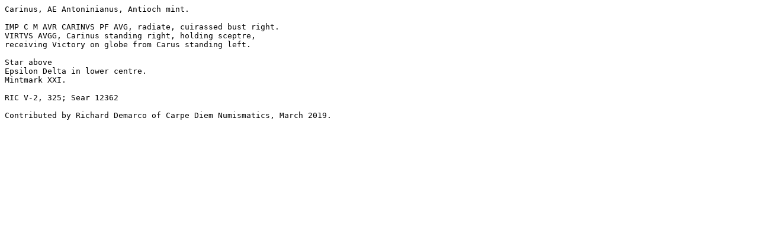

--- FILE ---
content_type: text/plain
request_url: http://wildwinds.com/coins/ric/carinus/RIC_0325_ED.txt
body_size: 379
content:
Carinus, AE Antoninianus, Antioch mint.

IMP C M AVR CARINVS PF AVG, radiate, cuirassed bust right.
VIRTVS AVGG, Carinus standing right, holding sceptre, 
receiving Victory on globe from Carus standing left. 

Star above
Epsilon Delta in lower centre. 
Mintmark XXI.

RIC V-2, 325; Sear 12362

Contributed by Richard Demarco of Carpe Diem Numismatics, March 2019.

